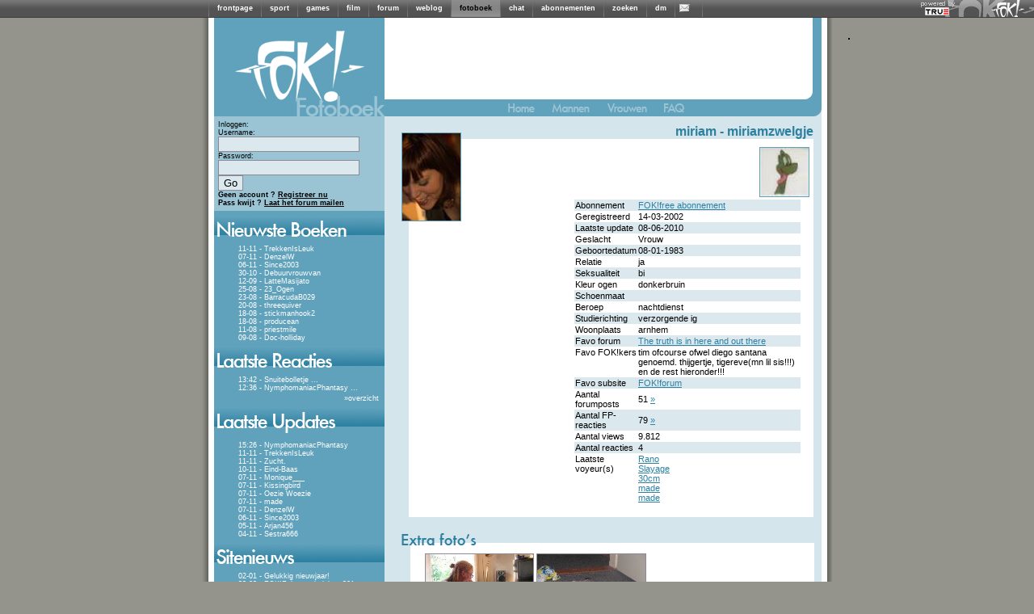

--- FILE ---
content_type: text/html; charset=iso-8859-15
request_url: https://fotoboek.fok.nl/miriamzwelgje/1/75
body_size: 8553
content:
<!DOCTYPE html PUBLIC "-//W3C//DTD XHTML 1.0 Transitional//EN" "https://www.w3.org/TR/xhtml1/DTD/xhtml1-transitional.dtd">
<html xmlns="https://www.w3.org/1999/xhtml" xml:lang="nl" lang="nl">
	<head>
		<title>FOK!profiel van miriamzwelgje / FOK!fotoboek</title>
		<link href="https://i.fokzine.net/fot/Blue_moon/ext/style.css?201310211" rel="stylesheet" type="text/css" />
		<link href="//i.fokzine.net/core/j/fancybox/jquery.fancybox-1.3.1.css?201310212" rel="stylesheet" type="text/css" />

		<base href="https://fotoboek.fok.nl/" />
		<script type="text/javascript">var basehref="https://fotoboek.fok.nl/";var imageloc="https://i.fokzine.net/fot/Blue_moon/i";</script>
		<script type="text/javascript" src="//i.fokzine.net/core/j/jquery.1.5.0.min.js?20131021"></script>
		<script type="text/javascript" src="//i.fokzine.net/core/j/fancybox/jquery.fancybox-1.3.1.pack.js?20131021"></script>
		<script type="text/javascript" src="//i.fokzine.net/core/j/fancybox/jquery.easing-1.3.pack.js?20131021"></script>
		<script type="text/javascript" src="//i.fokzine.net/core/j/fancybox/jquery.mousewheel-3.0.2.pack.js?20131021"></script>
		<script type="text/javascript" src="https://i.fokzine.net/fot/Blue_moon/ext/editor.js?20131021"></script>
		<script type="text/javascript" src="https://i.fokzine.net/fot/Blue_moon/ext/popup.js?20131021"></script>        
		<script type='text/javascript' src="https://i.fokzine.net/fot/Blue_moon/ext/functions.js?20131021"></script>
		<meta http-equiv="X-UA-Compatible" content="IE=7">
		<link rel="shortcut icon" type="image/x-icon" href="https://fok.nl/favicon.ico">
	</head>
	<body>
<div class="topbarWrapper" style="width:100%;background:#606060 url(//i.fokzine.net/fok/bar/swtb_dark.png);border-bottom:solid 1px #3c3c3c;height:21px;" id="navbar" class="navbar" ><div class="topbarLogoWrapper" style="width:100%;height:21px;background:transparent url(//i.fokzine.net/fok/bar/swtb_sign.png) no-repeat top right;text-align:center;"><table class="topbarButtonsTable" border="0" cellspacing="0" cellpadding="0" style="margin:0 auto;;border:none;background:transparent;border-collapse:collapse;height:21px;overflow:hidden;width:765px"><tr><td class="topbarSeperator" style="padding:0px;"><img height="21" alt="|" src="//i.fokzine.net/fok/bar/swtb_sep.png" width="1" /></td><td style="padding:0px 10px;" id="navbar-frontpage"><a  rel="ext" style="color:#ffffff;font-family:Tahoma,sans-serif;font-size:9px;font-weight:bold;text-decoration:none" href="https://frontpage.fok.nl">frontpage</a></td><td class="topbarSeperator" style="padding:0px;"><img height="21" alt="|" src="//i.fokzine.net/fok/bar/swtb_sep.png" width="1" /></td><td style="padding:0px 10px;" id="navbar-sport"><a  rel="ext" style="color:#ffffff;font-family:Tahoma,sans-serif;font-size:9px;font-weight:bold;text-decoration:none" href="https://sport.fok.nl">sport</a></td><td class="topbarSeperator" style="padding:0px;"><img height="21" alt="|" src="//i.fokzine.net/fok/bar/swtb_sep.png" width="1" /></td><td style="padding:0px 10px;" id="navbar-games"><a  rel="ext" style="color:#ffffff;font-family:Tahoma,sans-serif;font-size:9px;font-weight:bold;text-decoration:none" href="https://games.fok.nl">games</a></td><td class="topbarSeperator" style="padding:0px;"><img height="21" alt="|" src="//i.fokzine.net/fok/bar/swtb_sep.png" width="1" /></td><td style="padding:0px 10px;" id="navbar-film"><a  rel="ext" style="color:#ffffff;font-family:Tahoma,sans-serif;font-size:9px;font-weight:bold;text-decoration:none" href="https://film.fok.nl">film</a></td><td class="topbarSeperator" style="padding:0px;"><img height="21" alt="|" src="//i.fokzine.net/fok/bar/swtb_sep.png" width="1" /></td><td style="padding:0px 10px;" id="navbar-forum"><a  rel="ext" style="color:#ffffff;font-family:Tahoma,sans-serif;font-size:9px;font-weight:bold;text-decoration:none" href="https://forum.fok.nl">forum</a></td><td class="topbarSeperator" style="padding:0px;"><img height="21" alt="|" src="//i.fokzine.net/fok/bar/swtb_sep.png" width="1" /></td><td style="padding:0px 10px;" id="navbar-weblog"><a  rel="ext" style="color:#ffffff;font-family:Tahoma,sans-serif;font-size:9px;font-weight:bold;text-decoration:none" href="https://weblog.fok.nl">weblog</a></td><td class="topbarSeperator" style="padding:0px;"><img height="21" alt="|" src="//i.fokzine.net/fok/bar/swtb_sep.png" width="1" /></td><td style="padding:0px 10px;background-image:url(//i.fokzine.net/fok/bar/swtb_light.png);" id="navbar-fotoboek"><a  style="color:#000000;font-family:Tahoma,sans-serif;font-size:9px;font-weight:bold;text-decoration:none" href="https://fotoboek.fok.nl">fotoboek</a></td><td class="topbarSeperator" style="padding:0px;"><img height="21" alt="|" src="//i.fokzine.net/fok/bar/swtb_sep.png" width="1" /></td><td style="padding:0px 10px;" id="navbar-chat"><a  rel="ext" style="color:#ffffff;font-family:Tahoma,sans-serif;font-size:9px;font-weight:bold;text-decoration:none" href="https://irc.fok.nl">chat</a></td><td class="topbarSeperator" style="padding:0px;"><img height="21" alt="|" src="//i.fokzine.net/fok/bar/swtb_sep.png" width="1" /></td><td style="padding:0px 10px;" id="navbar-abonnementen"><a  rel="ext" style="color:#ffffff;font-family:Tahoma,sans-serif;font-size:9px;font-weight:bold;text-decoration:none" href="https://shop.fok.nl">abonnementen</a></td><td class="topbarSeperator" style="padding:0px;"><img height="21" alt="|" src="//i.fokzine.net/fok/bar/swtb_sep.png" width="1" /></td><td style="padding:0px 10px;" id="navbar-zoeken"><a  rel="ext" style="color:#ffffff;font-family:Tahoma,sans-serif;font-size:9px;font-weight:bold;text-decoration:none" href="https://zoeken.fok.nl">zoeken</a></td><td class="topbarSeperator" style="padding:0px;"><img height="21" alt="|" src="//i.fokzine.net/fok/bar/swtb_sep.png" width="1" /></td><td style="padding:0px 10px;" id="navbar-dm"><a  rel="ext" style="color:#ffffff;font-family:Tahoma,sans-serif;font-size:9px;font-weight:bold;text-decoration:none" href="https://dm.fok.nl">dm</a></td><td class="topbarSeperator" style="padding:0px;"><img height="21" alt="|" src="//i.fokzine.net/fok/bar/swtb_sep.png" width="1" /></td><td style="padding:0px 10px;" id="navbar-pm"><a  rel="ext" style="color:#ffffff;font-family:Tahoma,sans-serif;font-size:9px;font-weight:bold;text-decoration:none" href="https://messages.fok.nl">
<span style="padding-left:10px;position:relative;" id="pm_icon"><img border="0" style="position:absolute;left:-5px;top:0;" src="//i.fokzine.net/pm_media/swtb_no_pm.png" alt="(0)" title="Er zijn geen ongelezen berichten"/>&nbsp;</span></a></td><td class="topbarSeperator" style="padding:0px;"><img height="21" alt="|" src="//i.fokzine.net/fok/bar/swtb_sep.png" width="1" /></td><td style="width:100%;" class="tdfiller">&nbsp;</td></tr></table></div><div class="topbarTrueHolder" style="position:absolute;top:1px;right:98px;"><a class="topbarTrueLogo" href="https://www.true.nl/webhosting/dedicated-server/" title="Dedicated server" rel="external"><img src="//i.fokzine.net/core/i/true_small_topbar.png" width="42" height="18" alt="Dedicated server" title="FOK! wordt gehost op een dedicated server bij True" style="border:0;"><span style="display:block;height:0;width:0;text-indent:-99999px;overflow:hidden;">Dedicated server</span></a></div></div>
<div id="holder">

			<div id="content"><script language='JavaScript' type='text/javascript' src="https://i.fokzine.net/fot/Blue_moon/ext/resizeimage.js?"></script>
<div class="sidebar">
	<a href="https://fotoboek.fok.nl/" title="FOK!Fotoboek">
	<img src="https://i.fokzine.net/fot/Blue_moon/i/sidebar_kopa.gif" alt=""/><br/><img src="https://i.fokzine.net/fot/Blue_moon/i/sidebar_kopb.gif" alt="FOK!Fotoboek"/></a>
	<!--[if lte IE 6]>
	<div class="sidebartable">
	Je gebruikt Internet Explorer 6.  Dit is een erg oude browser.  We raden je aan te <a href="http://www.microsoft.com/windows/internet-explorer/download-ie.aspx" target="_blank">upgraden naar een nieuwe versie</a>
	<br /><br />
	</div>
	<![endif]-->
	<div class="loginblock">
					Inloggen:
			<div class="loginsubblock">
			<form name="login" method="post" action="https://fotoboek.fok.nl/">
			Username:<br/><input type="text" name="Username"/><br/>
			Password:<br/><input type="password" name="Password"/> <input type="submit" name="loginsubmit" value="Go"/>
			<input type="hidden" name="Save_login" value="TRUE"/>
			<input type="hidden" name="Expire_time" value="0"/>
			<br/>
			<input type="hidden" name="sid" value="65ec391450ad115416969d75027da6dc" /></form>
			</div>
			<b>Geen account ? <a href="https://forum.fok.nl/user/register">Registreer nu</a></b><br/>
			<b>Pass kwijt ? <a href="https://forum.fok.nl/user/passmailer">Laat het forum mailen</a></b>

			</div>
			<div class="sidebartable">
			<img src="https://i.fokzine.net/fot/Blue_moon/i/sidebar_nieuwsteboeken.gif" alt=""/>
			<div class="sidebartext">
									<div class="trackeritem"> <a href="TrekkenIsLeuk" title="Ga naar het fotoboek van TrekkenIsLeuk">11-11 - TrekkenIsLeuk</a></div>
									<div class="trackeritem"> <a href="DenzelW" title="Ga naar het fotoboek van DenzelW">07-11 - DenzelW</a></div>
									<div class="trackeritem"> <a href="Since2003" title="Ga naar het fotoboek van Since2003">06-11 - Since2003</a></div>
									<div class="trackeritem"> <a href="Debuurvrouwvan" title="Ga naar het fotoboek van Debuurvrouwvan">30-10 - Debuurvrouwvan</a></div>
									<div class="trackeritem"> <a href="LatteMasijato" title="Ga naar het fotoboek van LatteMasijato">12-09 - LatteMasijato</a></div>
									<div class="trackeritem"> <a href="23_Ogen" title="Ga naar het fotoboek van 23_Ogen">25-08 - 23_Ogen</a></div>
									<div class="trackeritem"> <a href="BarracudaB029" title="Ga naar het fotoboek van BarracudaB029">23-08 - BarracudaB029</a></div>
									<div class="trackeritem"> <a href="threequiver" title="Ga naar het fotoboek van threequiver">20-08 - threequiver</a></div>
									<div class="trackeritem"> <a href="stickmanhook2" title="Ga naar het fotoboek van stickmanhook2">18-08 - stickmanhook2</a></div>
									<div class="trackeritem"> <a href="producean" title="Ga naar het fotoboek van producean">18-08 - producean</a></div>
									<div class="trackeritem"> <a href="priestmile" title="Ga naar het fotoboek van priestmile">11-08 - priestmile</a></div>
									<div class="trackeritem"> <a href="Doc-holliday" title="Ga naar het fotoboek van Doc-holliday">09-08 - Doc-holliday</a></div>
				
			</div>
		</div>
				<div class="sidebartable">
		<a href="lastreplies" title="Laatste reacties"><img src="https://i.fokzine.net/fot/Blue_moon/i/sidebar_laatstereacties.gif" alt="" border="0" /></a>
		<div class="sidebartext">
					<div class="trackeritem"><a href="Snuitebolletje" title="Ga naar het fotoboek van Snuitebolletje">13:42 - Snuitebolletje</a> <a href="Snuitebolletje#3152193" title="Ga naar de laatste reactie bij Snuitebolletje">...</a></div>
					<div class="trackeritem"><a href="NymphomaniacPhantasy" title="Ga naar het fotoboek van NymphomaniacPhantasy">12:36 - NymphomaniacPhantasy</a> <a href="NymphomaniacPhantasy#3152192" title="Ga naar de laatste reactie bij NymphomaniacPhantasy">...</a></div>
				<div class="checkbreed" style="margin-top:3px;margin-right:5px;"><a>&raquo;</a><a href="lastreplies" title="Laatste reacties">overzicht</a></div>
		</div>
		</div>
				<div class="sidebartable">
		<img src="https://i.fokzine.net/fot/Blue_moon/i/sidebar_laatsteupdates.gif" alt="" />
		<div class="sidebartext">

					<div class="trackeritem"><a href="NymphomaniacPhantasy" title="Ga naar het fotoboek van NymphomaniacPhantasy">15:26 - NymphomaniacPhantasy</a></div>
					<div class="trackeritem"><a href="TrekkenIsLeuk" title="Ga naar het fotoboek van TrekkenIsLeuk">11-11 - TrekkenIsLeuk</a></div>
					<div class="trackeritem"><a href="Zucht." title="Ga naar het fotoboek van Zucht.">11-11 - Zucht.</a></div>
					<div class="trackeritem"><a href="Eind-Baas" title="Ga naar het fotoboek van Eind-Baas">10-11 - Eind-Baas</a></div>
					<div class="trackeritem"><a href="Monique___" title="Ga naar het fotoboek van Monique___">07-11 - Monique___</a></div>
					<div class="trackeritem"><a href="Kissingbird" title="Ga naar het fotoboek van Kissingbird">07-11 - Kissingbird</a></div>
					<div class="trackeritem"><a href="Oezie Woezie" title="Ga naar het fotoboek van Oezie Woezie">07-11 - Oezie Woezie</a></div>
					<div class="trackeritem"><a href="made" title="Ga naar het fotoboek van made">07-11 - made</a></div>
					<div class="trackeritem"><a href="DenzelW" title="Ga naar het fotoboek van DenzelW">07-11 - DenzelW</a></div>
					<div class="trackeritem"><a href="Since2003" title="Ga naar het fotoboek van Since2003">06-11 - Since2003</a></div>
					<div class="trackeritem"><a href="Arjan456" title="Ga naar het fotoboek van Arjan456">05-11 - Arjan456</a></div>
					<div class="trackeritem"><a href="Sestra666" title="Ga naar het fotoboek van Sestra666">04-11 - Sestra666</a></div>
		
		</div>
		</div>
	
			<div class="sidebartable">
		<img src="https://i.fokzine.net/fot/Blue_moon/i/sidebar_sitenieuws.gif" alt="" />
		<div class="sidebartext">
					<div class="trackeritem"><a href="index/92" title="Nieuwsbericht">02-01 - Gelukkig nieuwjaar!</a></div>
					<div class="trackeritem"><a href="index/91" title="Nieuwsbericht">23-02 - FOK!Fobo statistieken 201</a></div>
					<div class="trackeritem"><a href="index/90" title="Nieuwsbericht">18-01 - FOK!FoBo statistieken 201</a></div>
					<div class="trackeritem"><a href="index/89" title="Nieuwsbericht">25-12 - Fijne kerstdagen!</a></div>
					<div class="trackeritem"><a href="index/88" title="Nieuwsbericht">23-02 - FOK!fobo statistieken 201</a></div>
					<div class="trackeritem"><a href="index/86" title="Nieuwsbericht">01-01 - Gelukkig nieuwjaar!</a></div>
					<div class="trackeritem"><a href="index/85" title="Nieuwsbericht">08-10 - Het mooiste fotoboek?</a></div>
					<div class="trackeritem"><a href="index/84" title="Nieuwsbericht">24-08 - Gefeliciteerd olympiërs!</a></div>
					<div class="trackeritem"><a href="index/83" title="Nieuwsbericht">23-06 - Het is zomer!</a></div>
					<div class="trackeritem"><a href="index/82" title="Nieuwsbericht">05-05 - Bevrijdingsdag!</a></div>
					<div class="trackeritem"><a href="index/81" title="Nieuwsbericht">05-04 - Ga jij stemmen op 6 april</a></div>
					<div class="trackeritem"><a href="index/80" title="Nieuwsbericht">17-02 - Hoe was jouw Valentijnsda</a></div>
				</div></div>
					<div class="sidebartable">
			<img src="https://i.fokzine.net/fot/Blue_moon/i/sidebar_zoeken.gif" alt="" />
			<div class="sidebartext">
			<div style="margin-left:10px;">
			<form name="search" method="post" action="search">
			<input style="width:125px;" type="text" name="username"/>
			<input type="submit" name="submit" value="Go"/>
			<input type="hidden" value="username" name="searchtype"/>
			<input type="hidden" name="sid" value="65ec391450ad115416969d75027da6dc" /></form>


			<a style="margin-left:3px;" href="search">Gedetailleerd zoeken</a>
			</div>
			</div>
		</div>
		<img src="https://i.fokzine.net/fot/Blue_moon/i/statistieken_boven.gif" alt=""/><div class="sidebartext_stats">Aantal gebruikers: 229362<br />
		Aantal reacties: 3133020<br />
		Aantal foto's: 27273<br />
		Foto's in Mb: 2159120<br />
		</div>
		<div class="birthdaytable ">
						<div style="margin-left:32px;"><br/>Verjaardagen op 12-11:</div>
				<ul>
									<li><a href="-Rose-" title="Bezoek het fotoboek van -Rose-">-Rose-</a></li>
									<li><a href="AHnoniem" title="Bezoek het fotoboek van AHnoniem">AHnoniem</a></li>
									<li><a href="arashbeatsprod" title="Bezoek het fotoboek van arashbeatsprod">arashbeatsprod</a></li>
									<li><a href="BananaCoconutFrappuccino" title="Bezoek het fotoboek van BananaCoconutFrappuccino">BananaCoconutFrappuccino</a></li>
									<li><a href="BeachBoy" title="Bezoek het fotoboek van BeachBoy">BeachBoy</a></li>
									<li><a href="bertuitede" title="Bezoek het fotoboek van bertuitede">bertuitede</a></li>
									<li><a href="billian" title="Bezoek het fotoboek van billian">billian</a></li>
									<li><a href="Billian85" title="Bezoek het fotoboek van Billian85">Billian85</a></li>
									<li><a href="CNT" title="Bezoek het fotoboek van CNT">CNT</a></li>
									<li><a href="Cobaldus" title="Bezoek het fotoboek van Cobaldus">Cobaldus</a></li>
									<li><a href="CobusNL" title="Bezoek het fotoboek van CobusNL">CobusNL</a></li>
									<li><a href="Cochise" title="Bezoek het fotoboek van Cochise">Cochise</a></li>
									<li><a href="Conan_O_Brien" title="Bezoek het fotoboek van Conan_O_Brien">Conan_O_Brien</a></li>
									<li><a href="Crash" title="Bezoek het fotoboek van Crash">Crash</a></li>
									<li><a href="Daf46" title="Bezoek het fotoboek van Daf46">Daf46</a></li>
									<li><a href="Daikon" title="Bezoek het fotoboek van Daikon">Daikon</a></li>
									<li><a href="Delirio" title="Bezoek het fotoboek van Delirio">Delirio</a></li>
									<li><a href="Demscher" title="Bezoek het fotoboek van Demscher">Demscher</a></li>
									<li><a href="dirkr" title="Bezoek het fotoboek van dirkr">dirkr</a></li>
									<li><a href="djgrasveld" title="Bezoek het fotoboek van djgrasveld">djgrasveld</a></li>
									<li><a href="dollyking" title="Bezoek het fotoboek van dollyking">dollyking</a></li>
									<li><a href="DonElzo" title="Bezoek het fotoboek van DonElzo">DonElzo</a></li>
									<li><a href="Dribje" title="Bezoek het fotoboek van Dribje">Dribje</a></li>
									<li><a href="drm" title="Bezoek het fotoboek van drm">drm</a></li>
									<li><a href="dwgriffith" title="Bezoek het fotoboek van dwgriffith">dwgriffith</a></li>
									<li><a href="DynamicDennis" title="Bezoek het fotoboek van DynamicDennis">DynamicDennis</a></li>
									<li><a href="EdgeCrusher" title="Bezoek het fotoboek van EdgeCrusher">EdgeCrusher</a></li>
									<li><a href="ei_kel" title="Bezoek het fotoboek van ei_kel">ei_kel</a></li>
									<li><a href="Ekster077" title="Bezoek het fotoboek van Ekster077">Ekster077</a></li>
									<li><a href="Enlightment" title="Bezoek het fotoboek van Enlightment">Enlightment</a></li>
									<li><a href="Eric_Lucassen" title="Bezoek het fotoboek van Eric_Lucassen">Eric_Lucassen</a></li>
									<li><a href="Extreme_Terror" title="Bezoek het fotoboek van Extreme_Terror">Extreme_Terror</a></li>
									<li><a href="fedde26" title="Bezoek het fotoboek van fedde26">fedde26</a></li>
									<li><a href="Flexipes" title="Bezoek het fotoboek van Flexipes">Flexipes</a></li>
									<li><a href="fredraket" title="Bezoek het fotoboek van fredraket">fredraket</a></li>
									<li><a href="geo88" title="Bezoek het fotoboek van geo88">geo88</a></li>
									<li><a href="GerardVanAs" title="Bezoek het fotoboek van GerardVanAs">GerardVanAs</a></li>
									<li><a href="gerbenheerspink" title="Bezoek het fotoboek van gerbenheerspink">gerbenheerspink</a></li>
									<li><a href="gramar" title="Bezoek het fotoboek van gramar">gramar</a></li>
									<li><a href="H4wKSt3R" title="Bezoek het fotoboek van H4wKSt3R">H4wKSt3R</a></li>
									<li><a href="Heero" title="Bezoek het fotoboek van Heero">Heero</a></li>
									<li><a href="Heero87" title="Bezoek het fotoboek van Heero87">Heero87</a></li>
									<li><a href="hula_honey7" title="Bezoek het fotoboek van hula_honey7">hula_honey7</a></li>
									<li><a href="HumanaSays" title="Bezoek het fotoboek van HumanaSays">HumanaSays</a></li>
									<li><a href="J00SD" title="Bezoek het fotoboek van J00SD">J00SD</a></li>
									<li><a href="jacksens" title="Bezoek het fotoboek van jacksens">jacksens</a></li>
									<li><a href="jacksens550" title="Bezoek het fotoboek van jacksens550">jacksens550</a></li>
									<li><a href="Jck-" title="Bezoek het fotoboek van Jck-">Jck-</a></li>
									<li><a href="jeroen71" title="Bezoek het fotoboek van jeroen71">jeroen71</a></li>
									<li><a href="jimvm" title="Bezoek het fotoboek van jimvm">jimvm</a></li>
									<li><a href="jm23" title="Bezoek het fotoboek van jm23">jm23</a></li>
									<li><a href="joostdos" title="Bezoek het fotoboek van joostdos">joostdos</a></li>
									<li><a href="Julian78" title="Bezoek het fotoboek van Julian78">Julian78</a></li>
									<li><a href="Jyadeezz" title="Bezoek het fotoboek van Jyadeezz">Jyadeezz</a></li>
									<li><a href="kaat_babe" title="Bezoek het fotoboek van kaat_babe">kaat_babe</a></li>
									<li><a href="Keulenmans" title="Bezoek het fotoboek van Keulenmans">Keulenmans</a></li>
									<li><a href="Kiddow" title="Bezoek het fotoboek van Kiddow">Kiddow</a></li>
									<li><a href="Kruisvaarder" title="Bezoek het fotoboek van Kruisvaarder">Kruisvaarder</a></li>
									<li><a href="kubo" title="Bezoek het fotoboek van kubo">kubo</a></li>
									<li><a href="Kw4kk13" title="Bezoek het fotoboek van Kw4kk13">Kw4kk13</a></li>
									<li><a href="Linda1986" title="Bezoek het fotoboek van Linda1986">Linda1986</a></li>
									<li><a href="LocoHead" title="Bezoek het fotoboek van LocoHead">LocoHead</a></li>
									<li><a href="Loena-tik-" title="Bezoek het fotoboek van Loena-tik-">Loena-tik-</a></li>
									<li><a href="Loutjuh" title="Bezoek het fotoboek van Loutjuh">Loutjuh</a></li>
									<li><a href="maroes" title="Bezoek het fotoboek van maroes">maroes</a></li>
									<li><a href="Maxloader" title="Bezoek het fotoboek van Maxloader">Maxloader</a></li>
									<li><a href="melanie11" title="Bezoek het fotoboek van melanie11">melanie11</a></li>
									<li><a href="Meratin" title="Bezoek het fotoboek van Meratin">Meratin</a></li>
									<li><a href="mgeelen" title="Bezoek het fotoboek van mgeelen">mgeelen</a></li>
									<li><a href="MikeHVT" title="Bezoek het fotoboek van MikeHVT">MikeHVT</a></li>
									<li><a href="MissLolaaa" title="Bezoek het fotoboek van MissLolaaa">MissLolaaa</a></li>
									<li><a href="mk85" title="Bezoek het fotoboek van mk85">mk85</a></li>
									<li><a href="mliez" title="Bezoek het fotoboek van mliez">mliez</a></li>
									<li><a href="Moonwalker084" title="Bezoek het fotoboek van Moonwalker084">Moonwalker084</a></li>
									<li><a href="MrTycho" title="Bezoek het fotoboek van MrTycho">MrTycho</a></li>
									<li><a href="Mr_Blue" title="Bezoek het fotoboek van Mr_Blue">Mr_Blue</a></li>
									<li><a href="namthienphu" title="Bezoek het fotoboek van namthienphu">namthienphu</a></li>
									<li><a href="nerdo" title="Bezoek het fotoboek van nerdo">nerdo</a></li>
									<li><a href="November" title="Bezoek het fotoboek van November">November</a></li>
									<li><a href="oelewappers" title="Bezoek het fotoboek van oelewappers">oelewappers</a></li>
									<li><a href="Okiedokie86" title="Bezoek het fotoboek van Okiedokie86">Okiedokie86</a></li>
									<li><a href="Onyx" title="Bezoek het fotoboek van Onyx">Onyx</a></li>
									<li><a href="OSX" title="Bezoek het fotoboek van OSX">OSX</a></li>
									<li><a href="ox2" title="Bezoek het fotoboek van ox2">ox2</a></li>
									<li><a href="Paellapan" title="Bezoek het fotoboek van Paellapan">Paellapan</a></li>
									<li><a href="patries30" title="Bezoek het fotoboek van patries30">patries30</a></li>
									<li><a href="pc-reactive" title="Bezoek het fotoboek van pc-reactive">pc-reactive</a></li>
									<li><a href="Phenom4Ever" title="Bezoek het fotoboek van Phenom4Ever">Phenom4Ever</a></li>
									<li><a href="pinkelmeisje" title="Bezoek het fotoboek van pinkelmeisje">pinkelmeisje</a></li>
									<li><a href="PinoPolio" title="Bezoek het fotoboek van PinoPolio">PinoPolio</a></li>
									<li><a href="Pluusje" title="Bezoek het fotoboek van Pluusje">Pluusje</a></li>
									<li><a href="Pnothy72" title="Bezoek het fotoboek van Pnothy72">Pnothy72</a></li>
									<li><a href="polker" title="Bezoek het fotoboek van polker">polker</a></li>
									<li><a href="porto84" title="Bezoek het fotoboek van porto84">porto84</a></li>
									<li><a href="Praat" title="Bezoek het fotoboek van Praat">Praat</a></li>
									<li><a href="Pruik" title="Bezoek het fotoboek van Pruik">Pruik</a></li>
									<li><a href="Rainyface" title="Bezoek het fotoboek van Rainyface">Rainyface</a></li>
									<li><a href="Rallyman" title="Bezoek het fotoboek van Rallyman">Rallyman</a></li>
									<li><a href="Red-Ace" title="Bezoek het fotoboek van Red-Ace">Red-Ace</a></li>
									<li><a href="RedheadBitch" title="Bezoek het fotoboek van RedheadBitch">RedheadBitch</a></li>
									<li><a href="Renate" title="Bezoek het fotoboek van Renate">Renate</a></li>
									<li><a href="rex-" title="Bezoek het fotoboek van rex-">rex-</a></li>
									<li><a href="RoDjo" title="Bezoek het fotoboek van RoDjo">RoDjo</a></li>
									<li><a href="Rudoo" title="Bezoek het fotoboek van Rudoo">Rudoo</a></li>
									<li><a href="Sandersson" title="Bezoek het fotoboek van Sandersson">Sandersson</a></li>
									<li><a href="sarah87" title="Bezoek het fotoboek van sarah87">sarah87</a></li>
									<li><a href="Schiz" title="Bezoek het fotoboek van Schiz">Schiz</a></li>
									<li><a href="Serious_Sam" title="Bezoek het fotoboek van Serious_Sam">Serious_Sam</a></li>
									<li><a href="Shiner" title="Bezoek het fotoboek van Shiner">Shiner</a></li>
									<li><a href="Shinji" title="Bezoek het fotoboek van Shinji">Shinji</a></li>
									<li><a href="Sotlek" title="Bezoek het fotoboek van Sotlek">Sotlek</a></li>
									<li><a href="spacedm1" title="Bezoek het fotoboek van spacedm1">spacedm1</a></li>
									<li><a href="Spider37" title="Bezoek het fotoboek van Spider37">Spider37</a></li>
									<li><a href="Splodgenessabounds" title="Bezoek het fotoboek van Splodgenessabounds">Splodgenessabounds</a></li>
									<li><a href="Stichting" title="Bezoek het fotoboek van Stichting">Stichting</a></li>
									<li><a href="stijgende_ster" title="Bezoek het fotoboek van stijgende_ster">stijgende_ster</a></li>
									<li><a href="Stimorolletjuh" title="Bezoek het fotoboek van Stimorolletjuh">Stimorolletjuh</a></li>
									<li><a href="strekepeke" title="Bezoek het fotoboek van strekepeke">strekepeke</a></li>
									<li><a href="SUN" title="Bezoek het fotoboek van SUN">SUN</a></li>
									<li><a href="sylvestero" title="Bezoek het fotoboek van sylvestero">sylvestero</a></li>
									<li><a href="Tebbes" title="Bezoek het fotoboek van Tebbes">Tebbes</a></li>
									<li><a href="Terryble" title="Bezoek het fotoboek van Terryble">Terryble</a></li>
									<li><a href="Tezzi" title="Bezoek het fotoboek van Tezzi">Tezzi</a></li>
									<li><a href="tinie1987" title="Bezoek het fotoboek van tinie1987">tinie1987</a></li>
									<li><a href="tomic" title="Bezoek het fotoboek van tomic">tomic</a></li>
									<li><a href="Tony_diNovo" title="Bezoek het fotoboek van Tony_diNovo">Tony_diNovo</a></li>
									<li><a href="triaxis" title="Bezoek het fotoboek van triaxis">triaxis</a></li>
									<li><a href="TT2" title="Bezoek het fotoboek van TT2">TT2</a></li>
									<li><a href="TygeR" title="Bezoek het fotoboek van TygeR">TygeR</a></li>
									<li><a href="UncleT" title="Bezoek het fotoboek van UncleT">UncleT</a></li>
									<li><a href="vember_rain" title="Bezoek het fotoboek van vember_rain">vember_rain</a></li>
									<li><a href="williaml" title="Bezoek het fotoboek van williaml">williaml</a></li>
									<li><a href="wouswous" title="Bezoek het fotoboek van wouswous">wouswous</a></li>
									<li><a href="wouter88" title="Bezoek het fotoboek van wouter88">wouter88</a></li>
									<li><a href="X12" title="Bezoek het fotoboek van X12">X12</a></li>
								</ul>

		
	<div class="sidebartext_stats"><sub><br/>
			All content &copy; 1999-2025 FOK!<br />

<div id="crite" style="padding-top:20px;"></div>

						<br /><a style="color:#000;" href="https://frontpage.fok.nl/page/google_analytics">disclaimer</a>
		</sub><br/>
		</div></div><img style="margin-left:12px;" src="https://i.fokzine.net/fot/Blue_moon/i/statistieken_onder.gif" alt=""/></div>
<div class="title1">
<img src="https://i.fokzine.net/fot/Blue_moon/i/headertop_a.gif" alt=""/><img src="https://i.fokzine.net/fot/Blue_moon/i/headertop_b.gif" alt=""/>
</div>
<div class="topbuttons">
	<a href="https://fotoboek.fok.nl/" title="Terug naar het FOK!fotoboek"><img src="https://i.fokzine.net/fot/Blue_moon/i/home_off.gif" alt="Terug naar het FOK!fotoboek" /></a>
	<a href="mannen" title="Bekijk de mannen in het FOK!fotoboek"><img src="https://i.fokzine.net/fot/Blue_moon/i/mannen_off.gif" alt="Bekijk de mannen in het FOK!fotoboek" /></a>
	<a href="vrouwen" title="Bekijk de vrouwen in het FOK!fotoboek"><img src="https://i.fokzine.net/fot/Blue_moon/i/vrouwen_off.gif" alt="Bekijk de vrouwen in het FOK!fotoboek"/></a>
		<a href="faq"><img src="https://i.fokzine.net/fot/Blue_moon/i/FAQ.gif" alt="FAQ" title="FAQ"/></a>
	</div><div class="rightcolumnheader">
		<div class="profileinfo">

			<div class="username">miriam  -  <a href="https://fotoboek.fok.nl/miriamzwelgje">miriamzwelgje</a></div>
			<div class="userhoekje">
				<div class="userpicture">
											<img src="https://i.fok.nl/userpics/24823/24823.jpg?time=1275991518" alt="userpicture"/>
					
				</div>
   									<div class="profileicon"><img height=60 width=60 src="https://i.fok.nl/usericons/24823/zwelgje goed.jpg" alt="webicon"/></div>
								<div class="userinfotable">
<table border="0">
	                    
                        
                                                        				        
			    
				<tr ><td class="tddonker"  valign="top">Abonnement </td><td class="tddonker" ><a href="http://www.fok.nl/shop/" target="_blank" title="bekijk de voordelen van een abonnement en steun FOK!">FOK!free abonnement</a> </td></tr>
		                    
        
                                                        				        
			    
				<tr ><td class="tdlicht"  valign="top">Geregistreerd </td><td class="tdlicht" >14-03-2002 </td></tr>
		                    
        
                                                        				        
			    
				<tr ><td class="tddonker"  valign="top">Laatste update </td><td class="tddonker" >08-06-2010 </td></tr>
		                    
        
                                                                                                        				        
			    
				<tr ><td class="tdlicht"  valign="top">Geslacht </td><td class="tdlicht" >Vrouw </td></tr>
		                    
        
                                                        				        
			    
				<tr ><td class="tddonker"  valign="top">Geboortedatum </td><td class="tddonker" >08-01-1983 </td></tr>
		                    
        
                                                        				        
			    
				<tr ><td class="tdlicht"  valign="top">Relatie </td><td class="tdlicht" >ja </td></tr>
		                    
        
                                                        				        
			    
				<tr ><td class="tddonker"  valign="top">Seksualiteit </td><td class="tddonker" >bi </td></tr>
		                    
        
                                                        				        
			    
				<tr ><td class="tdlicht"  valign="top">Kleur ogen </td><td class="tdlicht" >donkerbruin </td></tr>
		                    
        
                                                        				        
			    
				<tr ><td class="tddonker"  valign="top">Schoenmaat </td><td class="tddonker" > </td></tr>
		                    
        
                                                        				        
			    
				<tr ><td class="tdlicht"  valign="top">Beroep </td><td class="tdlicht" >nachtdienst </td></tr>
		                    
        
                                                        				        
			    
				<tr ><td class="tddonker"  valign="top">Studierichting </td><td class="tddonker" >verzorgende ig </td></tr>
		                    
        
                                                        				        
			    
				<tr ><td class="tdlicht"  valign="top">Woonplaats </td><td class="tdlicht" >arnhem </td></tr>
		                    
        
                                                                                                                        				        
			    
				<tr ><td class="tddonker"  valign="top">Favo forum </td><td class="tddonker" ><a href="https://forum.fok.nl/forum/28">The truth is in here and out there</a> </td></tr>
		                    
        
                                                        				        
			    
				<tr ><td class="tdlicht"  valign="top">Favo FOK!kers </td><td class="tdlicht" >tim ofcourse ofwel diego santana genoemd. thijgertje, tigereve(mn lil sis!!!) en de rest hieronder!!! </td></tr>
		                    
        
                        	        	            	                                                                				        
			    
				<tr ><td class="tddonker"  valign="top">Favo subsite </td><td class="tddonker" ><a href="https://forum.fok.nl">FOK!forum</a> </td></tr>
		                    
        
                                                                                        				        
			    
				<tr ><td class="tdlicht"  valign="top">Aantal forumposts </td><td class="tdlicht" >51 <a href="https://forum.fok.nl/user/history/24823">&raquo;</a></td></tr>
		                    
        
                                                                                        				        
			    
				<tr ><td class="tddonker"  valign="top">Aantal FP-reacties </td><td class="tddonker" >79 <a href="https://frontpage.fok.nl/user/history/24823">&raquo;</a></td></tr>
		                    
        
                                                        				        
			    
				<tr ><td class="tdlicht"  valign="top">Aantal views </td><td class="tdlicht" >9.812 </td></tr>
		                    
        
                                                        				        
			    
				<tr ><td class="tddonker"  valign="top">Aantal reacties </td><td class="tddonker" >4 </td></tr>
		                    
        
                                                                            				        
			    
				<tr ><td class="tdlicht"  valign="top">Laatste voyeur(s) </td><td class="tdlicht" ><a href="/Rano">Rano</a><br /><a href="/Slayage">Slayage</a><br /><a href="/30cm">30cm</a><br /><a href="/made">made</a><br /><a href="/made">made</a> </td></tr>
		        
                    
    
</table>
</div>			</div>
					<div class="extrapictures">
				<script type="text/javascript" src="https://i.fokzine.net/fot/Blue_moon/ext/popup.js"></script>
				<img class="extraimageheader" src="https://i.fokzine.net/fot/Blue_moon/i/profiel_extrafotos.gif" alt=""/>
				<div class="extrapicturesholder">
					<div style="float:right">
					</div>
					                                        <a class="userimage" rel="extrapics" href="https://i.fok.nl/userpics/24823/me%20en%20arko.jpg"><img src="https://i.fok.nl/userpics/24823/me%20en%20arko.jpg" style="border:1px solid #8D8C94;height:100px;" alt="dit is de pup van me skatje" title="dit is de pup van me skatje" /></a>
					                                        <a class="userimage" rel="extrapics" href="https://i.fok.nl/userpics/24823/boulie.jpg"><img src="https://i.fok.nl/userpics/24823/boulie.jpg" style="border:1px solid #8D8C94;height:100px;" alt="dit is mijn kater Boulie" title="dit is mijn kater Boulie" /></a>
									</div>
			</div>
					<div class="spuiselclass"><img src="https://i.fokzine.net/fot/Blue_moon/i/profiel_spuisels.gif" alt="spuisels"/></div>
					<div class="usertext">
				hoi luitjes <br /><br /><br />big bisou <br /><br />miriam <img src="https://images.fok.nl/s/static.gif" width="41" height="24" alt="" />
			</div>
		
			<div class="dpsknopjes">
													<a href="https://forum.fok.nl/user/history/24823"><img border="0" src="https://i.fokzine.net/fot/Blue_moon/i/icon_forum.gif" title="Forum historie van miriamzwelgje"/></a>
			<a href="https://frontpage.fok.nl/user/history/24823"><img border="0" src="https://i.fokzine.net/fot/Blue_moon/i/icon_fp.gif" title="Frontpage historie van miriamzwelgje"/></a>
			<a href="https://rss.fok.nl/feeds/fotoboek/24823"><img border="0" src="https://i.fokzine.net/fot/Blue_moon/i/RSS.gif" title="Reacties van deze user in RSS feed"/></a>
			<a href="https://messages.fok.nl/compose.php?to=24823"><img alt="pm" src="https://i.fokzine.net/fot/Blue_moon/i/pm.gif"/></a>		
		</div>
		</div>

		
	<div class="profilecloser"><img src="https://i.fokzine.net/fot/Blue_moon/i/profiel_onder.gif" alt=""/></div>

				<div style="width:728px;border:0px;position:absolute;bottom:20px;margin-left:-199px;">

</div>

		<div class="pagenav" style="padding-top:15px;">
			<img src="https://i.fokzine.net/fot/Blue_moon/i/pn/backmeergray.gif" alt="&lt;&lt;"/> <img src="https://i.fokzine.net/fot/Blue_moon/i/pn/backgray.gif" alt="&lt;&lt;"/>  <span>1</span> <img src="https://i.fokzine.net/fot/Blue_moon/i/pn/forwardgrijs.gif" alt="&gt;"/> <img src="https://i.fokzine.net/fot/Blue_moon/i/pn/forwardmeergrijs.gif" alt="&gt;"/> 
		</div>



	


	<div class="reactiekopje"><img src="https://i.fokzine.net/fot/Blue_moon/i/reacties_kopje.gif"/></div>
	
	<a name="top"></a>
	<form name="delete" method="post" action="user/24823">
<div class="reactieholder">
									
		<div class="reactie">
			<div class="reactieheader">
			<a style="float:left;margin-left:3px;font-weight:bold;font-size:12px; color:#000000" href="rubbereend">rubbereend</a>
							<a name="1922056"/> <a style="text-decoration: underline;" href="miriamzwelgje/1/75#1922056">Gepost op</a> <a style="text-decoration:none;" href="miriamzwelgje/1/75#1922056">18-11-2008 om 19:25</a> 														<img src="https://i.fokzine.net/fot/Blue_moon/i/spacer.gif" alt=" "/>
			</div>
			<div class="reactieicon">
 									<span class="ondertitel">JUICHEN<br/></span>
																			<div class="reactieusericon"><img height=60 width=60 src="http://i.fok.nl/usericons/17650/femke.jpg" alt="webicon"/></div>
													<br/>
				
												</div>
									<div class="reactietekst">
									schattige poes <img src="http://images.fok.nl/s/yes_new.gif" width="15" height="15" alt="" />
				</div>
						<div class="reactiefooter">DeLuna vindt me dik ;(<br />Op <a href="http://forum.fok.nl/topic/2119403/2/50#141402695" target="_blank">zondag 22 juni 2014 12:30</a> schreef <a href="http://forum.fok.nl/user/profile/37202" target="_blank">3rdRock</a> het volgende:<br />pas als jullie gaan trouwen. nu ben je gewoon die Oom Rubber die met onze mama leuke dingen doet :)</div>
		</div><div class="onderreactie">&nbsp;</div>

							
		<div class="reactie">
			<div class="reactieheader">
			<a style="float:left;margin-left:3px;font-weight:bold;font-size:12px; color:#000000" href="wonderewereld">wonderewereld</a>
							<a name="2222661"/> <a style="text-decoration: underline;" href="miriamzwelgje/1/75#2222661">Gepost op</a> <a style="text-decoration:none;" href="miriamzwelgje/1/75#2222661">24-10-2009 om 16:25</a> 				<a href="http://messages.fok.nl/compose.php?to=276877"><img alt="pm" src="https://i.fokzine.net/fot/Blue_moon/i/pm.gif"/></a>										<img src="https://i.fokzine.net/fot/Blue_moon/i/spacer.gif" alt=" "/>
			</div>
			<div class="reactieicon">
 									<span class="ondertitel">gevoel<br/></span>
																					<br/>
				
												</div>
									<div class="reactietekst">
									Hallo Miriam<br /><br />Ik ben Koos.<br /><br />je heb het boek gelezen bekijk het voel het en laat het los, van Tresi Barros.<br />en las dat je er blij mee ben,<br />maar dat je ook anders tegen alles aan kijk en dat je er alleen met je moeder er over kan praten, maar dat je erg positief ben, en dat je zelf op de eerste plaats sta, heel goed, dat is niet egoistisch, dat is mooi,dan kom je ook beter over naar andere al begrijpen die je niet,<br />daar om is het fijn dat je moeder je begrijpt,<br />maar ja je heb dan ook een lieve moeder,<br />om dat zij begrip heeft voor jou denk wijzen.<br />als je wat meer wil weten schrijf me maar,<br /><br />lieve groet van koos
				</div>
						<div class="reactiefooter"></div>
		</div><div class="onderreactie">&nbsp;</div>

							
		<div class="reactie">
			<div class="reactieheader">
			<a style="float:left;margin-left:3px;font-weight:bold;font-size:12px; color:#000000" href="Gill-T-Azhell">Gill-T-Azhell</a>
							<a name="2445920"/> <a style="text-decoration: underline;" href="miriamzwelgje/1/75#2445920">Gepost op</a> <a style="text-decoration:none;" href="miriamzwelgje/1/75#2445920">11-05-2010 om 15:59</a> 				<a href="http://messages.fok.nl/compose.php?to=297582"><img alt="pm" src="https://i.fokzine.net/fot/Blue_moon/i/pm.gif"/></a>										<img src="https://i.fokzine.net/fot/Blue_moon/i/spacer.gif" alt=" "/>
			</div>
			<div class="reactieicon">
 									<span class="ondertitel">I Am Who I Am<br/></span>
																			<div class="reactieusericon"><img height=60 width=60 src="http://i.fok.nl/usericons/297582/biffyclyro.jpg" alt="webicon"/></div>
													<br/>
				
												</div>
									<div class="reactietekst">
									*lurkt* leuke foto van de kat <img src="http://images.fok.nl/s/bye.gif" width="28" height="15" alt="" />
				</div>
						<div class="reactiefooter">I talk to God as much as i talk to Satan cause i want to hear both sides</div>
		</div><div class="onderreactie">&nbsp;</div>

							
		<div class="reactie">
			<div class="reactieheader">
			<a style="float:left;margin-left:3px;font-weight:bold;font-size:12px; color:#000000" href="C.L.Werner">C.L.Werner</a>
							<a name="3141847"/> <a style="text-decoration: underline;" href="miriamzwelgje/1/75#3141847">Gepost op</a> <a style="text-decoration:none;" href="miriamzwelgje/1/75#3141847">02-05-2019 om 09:27</a> 														<img src="https://i.fokzine.net/fot/Blue_moon/i/spacer.gif" alt=" "/>
			</div>
			<div class="reactieicon">
 									<span class="ondertitel"><br/></span>
																			<div class="reactieusericon"><img height=60 width=60 src="http://i.fok.nl/usericons/223375/lgOYhbq.gif" alt="webicon"/></div>
													<br/>
				
												</div>
									<div class="reactietekst">
									Deze juffrouw  <img class="img_smilie" src="https://images.fok.nl/s/worshippy.gif" width="29" height="15" alt="" />
				</div>
						<div class="reactiefooter"></div>
		</div><div class="onderreactie">&nbsp;</div>

<input type="hidden" name="sid" value="65ec391450ad115416969d75027da6dc" /></form>


	<a name="replied"/>
	<div class="pagenav"/>
	<img src="https://i.fokzine.net/fot/Blue_moon/i/pn/backmeergray.gif" alt="&lt;&lt;"/> <img src="https://i.fokzine.net/fot/Blue_moon/i/pn/backgray.gif" alt="&lt;&lt;"/>  <span>1</span> <img src="https://i.fokzine.net/fot/Blue_moon/i/pn/forwardgrijs.gif" alt="&gt;"/> <img src="https://i.fokzine.net/fot/Blue_moon/i/pn/forwardmeergrijs.gif" alt="&gt;"/> 
	<a href="miriamzwelgje#top"><img src="https://i.fokzine.net/fot/Blue_moon/i/pn/top.gif"/></a>
	</div>



	<script language='JavaScript' type='text/javascript'>user_images(false);</script>

</div>



			</div>
			 <div style="clear:both;padding-bottom:120px;">&nbsp;</div>


				</div>
                        		<div class="skyscraperding">    

</div>
		</div>
        
		<script src="https://www.google-analytics.com/urchin.js" type="text/javascript"></script><script type="text/javascript">_uacct = "UA-780335-4";urchinTracker();</script>
		
		<script type="text/javascript">
		
		var crite=	'<div style="color:#888;text-align:justify;padding:2px 5px;font-size:9px;" class="banner advertisement copyright">'
				+	'<!--googleoff: all-->DANK, LICENTIE EN AUTEURSRECHT: KOFFIE EN GEZELLIGHEID DOOR YVONNE, KOEKJES MET LIEFDE GEBAKKEN DOOR KNORRETJE, TOMELOZE INZET DOOR ITEEJER, ONVOORWAARDELIJKE LIEFDE DOOR JAYDEN EN ALICIA, DEVELOPMENT OVERZIEN ALS EEN BAAS DOOR BREULS. '
				+	' DE BRONCODE VAN FOK! IS GEHEEL BELANGELOOS BESCHIKBAAR GESTELD AAN, EN ONTWIKKELD VOOR FOK! DOOR BREULS, ZOEM, THE_TERMINATOR, ROONAAN, JUICYHIL, LIGHT, FAUX., FYAH, KNUT, RICKMANS, STEPHAN SCHMIDT, AIDAN LISTER, TOM BUSKENS, DVZ, HMAIL, HIGHLANDER EN DANNY (VERGETEN JE TE VERMELDEN? LAAT HET WETEN!), WAARVOOR DANK! - FOK! MAAKT ONDER MEER GEBRUIK VAN JQUERY, JQUERYUI, JWPLAYER, YUI, FANCYBOX, JGROWL, PHP, MYSQL, DBSIGHT, ANP, NOVUM, ZOOM.IN, PROSHOTS, FILMTOTAAL, WEERONLINE, KNMI, GAMEWALLPAPERS.COM, WEBADS, GOOGLEAP - HOSTING DOOR TRUE - FOK! BEDANKT ALLE VRIJWILLIGERS DIE FOK! MOGELIJK MAKEN EN ZICH GEHEEL BELANGELOOS INZETTEN VOOR DE TOFSTE SITE EN MEEST SOCIALE COMMUNITY VAN NEDERLAND - UITZONDERING OP VOORGAANDE ZIJN DELEN VAN DE BRONCODE DIE DOOR GLOWMOUSE VOOR FOK! ZIJN GESCHREVEN. <?php echo strtoupper($usersintopic); ?> - ZIE DE ALGEMENE VOORWAARDEN VOOR ONZE ALGEMENE VOORWAARDEN - ZIJN WE JE VERGETEN? MAIL OF MELD HET EVEN IN FB!  <!--googleon: all-->'
				+	'</div>';
		cr = document.getElementById("crite"); cr.innerHTML = crite;
		
		</script>
         
         		</body>

</html>

--- FILE ---
content_type: application/javascript
request_url: https://i.fokzine.net/fot/Blue_moon/ext/editor.js?20131021
body_size: 1428
content:
/*
De onderstaande Javascript is geschreven door Crisp, van Tweakers.net en is gebruikt met toestemming. De code is hier en daar een tikkeltje aangepast,
maar dit is nauwelijks het noemen waard. De originele code, en de schrijver, zijn beide te bewonderen op het forum van onze buren; Gathering of Tweakers.
http://gathering.tweakers.net

*/

var incompetent_browser = document.all && navigator.userAgent.indexOf('MSIE') > -1 && navigator.userAgent.indexOf('Opera') == -1;
var target = null;
function initMessageBox()
{
	target = document.getElementById('reactie');
	if (target != null)
	{
		//target.focus();
		if (typeof target.createTextRange != 'undefined')
		{
			target.onkeydown = shortkey;
			target.onkeyup = storeCursor;
			target.onclick = storeCursor;
			target.onselect = storeCursor;
			target.onselect();
		}
		else
		{
			target.onkeypress = shortkey;
		}
	}
}
function storeCursor()
 {
	var range = document.selection.createRange().duplicate();
	if (range.parentElement() == this) {
		this.cursorPos = range;
	}
}
function det_replace(type, text, thisuser){
	var aval = '';
	switch (type)
	{
		case 'plain':
			break;
		case 'bold':
			text = '[b]'+text+'[/b]';
			break;
		case 'italic':
			text = '[i]'+text+'[/i]';
			break;
		case 'underline':
			text = '[u]'+text+'[/u]';
			break;
		case 'strike':
			text = '[s]'+text+'[/s]';
			break;
		case 'sub':
			text = '[sub]'+text+'[/sub]';
			break;
		case 'sup':
			text = '[sup]'+text+'[/sup]';
			break;
		case 'spoiler':
			text = '[spoiler]'+text+'[/spoiler]';
			break;
		case 'code':
			text = '[code]'+text+'[/code]';
			break;
		case 'php':
			text = '[php]'+text+'[/php]';
			break;
		case 'html':
			text = '[html]'+text+'[/html]';
			break;
		case 'quote':
			text = '[quote]'+text+'[/quote]';
			break;
		case 'youtube':
			text = '[youtube]'+text+'[/youtube]';
			break;
		case 'flickr':
			if (text === ''){
				aval = prompt('Voer de URL in:','https:\/\/');
				if (aval !== null && aval != 'https:\/\/') {text = '[flickr]'+aval+'[/flickr]';}
			}
			else{
				text = '[flickr]'+text+'[/flickr]';
			}
			break;
		case 'flickrset':
			if (text === ''){
				aval = prompt('Voer de URL in:','https:\/\/');
				if (aval !== null && aval != 'https:\/\/') {text = '[flickrset]'+aval+'[/flickrset]';}
			}
			else{
				text = '[flickrset]'+text+'[/flickrset]';
			}
			break;
		case 'me':
			text = '[me='+member+']'+text+'[/me]';
			break;
		case 'listbullet':
			//text = '\r\n[*]'+(text.split(/\r?\n/).join('\r\n[*]'))+'\r\n';
			text = '\r\n[*]'+(text.split(/\r?\n/).join('\r\n[*]'));
			break;
		case 'link':
			if (/^(https:\/\/|www\.)/i.test(text)){
				aval = prompt('Voer omschrijving in:', text);
				if (aval !== null && aval !== '') {text = '[url='+text+']'+aval+'[/url]';}
			}
			else
			{
				aval = prompt('Voer de URL in:','https:\/\/');
				if (aval !== null && aval != 'https:\/\/'){
					if (text === '') {text = '[url]'+aval+'[/url]';}
					else {text = '[url='+aval+']'+text+'[/url]';}
				}
			}
			break;
		case 'img':
			if (text === ''){
				aval = prompt('Voer de URL in:','https:\/\/');
				if (aval !== null && aval != 'https:\/\/') {text = '[img]'+aval+'[/img]';}
			}
			else{
				text = '[img]'+text+'[/img]';
			}
			break;
		case 'url':
			if (/^(https:\/\/|www\.)/i.test(text))
			{
				val = prompt('Voer omschrijving in:', text);
				if (val !== null && val != '') text = '[url='+text+']'+val+'[/url]';
			}
			else
			{
				val = prompt('Voer de URL in:','https:\/\/');
				if (val !== null && val != 'https:\/\/')
				{
					if (text == '') text = '[url]'+val+'[/url]';
					else text = '[url='+val+']'+text+'[/url]';
				}
			}
			break;
		
		case 'quotesplits':
			text += '[/quote]\r\n[quote]';
			break;
	}
	return text;
}

function putStr(text)
{
	putExt('plain', text);
}
function putExt(type, text)
{
	target.focus();
	if (target != null)
	{
		if (typeof target.cursorPos != 'undefined')
		{
			var cursorPos = target.cursorPos;
			if (type != 'plain') text = cursorPos.text;
			cursorPos.text = det_replace(type, text);
		}
		else if (typeof target.selectionStart != 'undefined')
		{
			// remember scrollposition
			var scrollTop = target.scrollTop;

			var sStart = target.selectionStart;
			var sEnd = target.selectionEnd;
			if (type != 'plain') text = target.value.substring(sStart, sEnd);
			text = det_replace(type, text);
			target.value = target.value.substr(0, sStart) + text + target.value.substr(sEnd);
			var nStart = sStart == sEnd ? sStart + text.length : sStart;
			var nEnd = sStart + text.length;
			target.setSelectionRange(nStart, nEnd);

			// reset scrollposition
			target.scrollTop = scrollTop;
		}
		else
		{
			if (type != 'plain') text = '';
			target.value += det_replace(type, text);
		}

		
		if (typeof target.cursorPos != 'undefined') target.onselect();
	}
}

function shortkey(e)
{
	if (!e) e = event;

	var key = 0;
	if (e.KeyCode) key = e.KeyCode;
	else if (e.which) key = e.which - 32;

	if (e.ctrlKey && !e.shiftKey)
	{
		switch (key)
		{
			case 66:
				putExt('bold');
				return cancelEvent(e);
			case 73:
				putExt('italic');
				return cancelEvent(e);
			case 83:
				putExt('strike');
				return cancelEvent(e);
			case 85:
				putExt('underline');
				return cancelEvent(e);
		}
	}

	return true;
}

function is_ignorable(nod) {
	return (nod.nodeType == 8 || (nod.nodeType == 3 && !/[^\t\n\r ]/.test(nod.data)));
}
function node_after( sib ) {
	if (sib) {
		while ((sib = sib.nextSibling) != null) {
			if (!is_ignorable(sib)) return sib;
		}
	}
	return null;
}
function winopen(url, winname, width, height, extra)
{
	if (!extra) extra = ''; else extra = ',' + extra;
	var popup = window.open(url,winname,'toolbar=no,location=no,menubar=no,width='+width+',height='+height+',resizable=yes,status=no'+extra);
	try { popup.focus(); } catch(e) {}
}
function addsmile(code)
{
	if (document.reply){
		var buffer = document.reply.reactie.value;
		this.code = code;
		document.reply.reactie.value = buffer + ' ' + code;
		document.reply.reactie.focus();
	}else{
		var buffer = document.editprofile.unparsedtext.value;
		this.code = code;
		document.editprofile.unparsedtext.value = buffer + ' ' + code;
		document.editprofile.unparsedtext.focus();
	}
}
